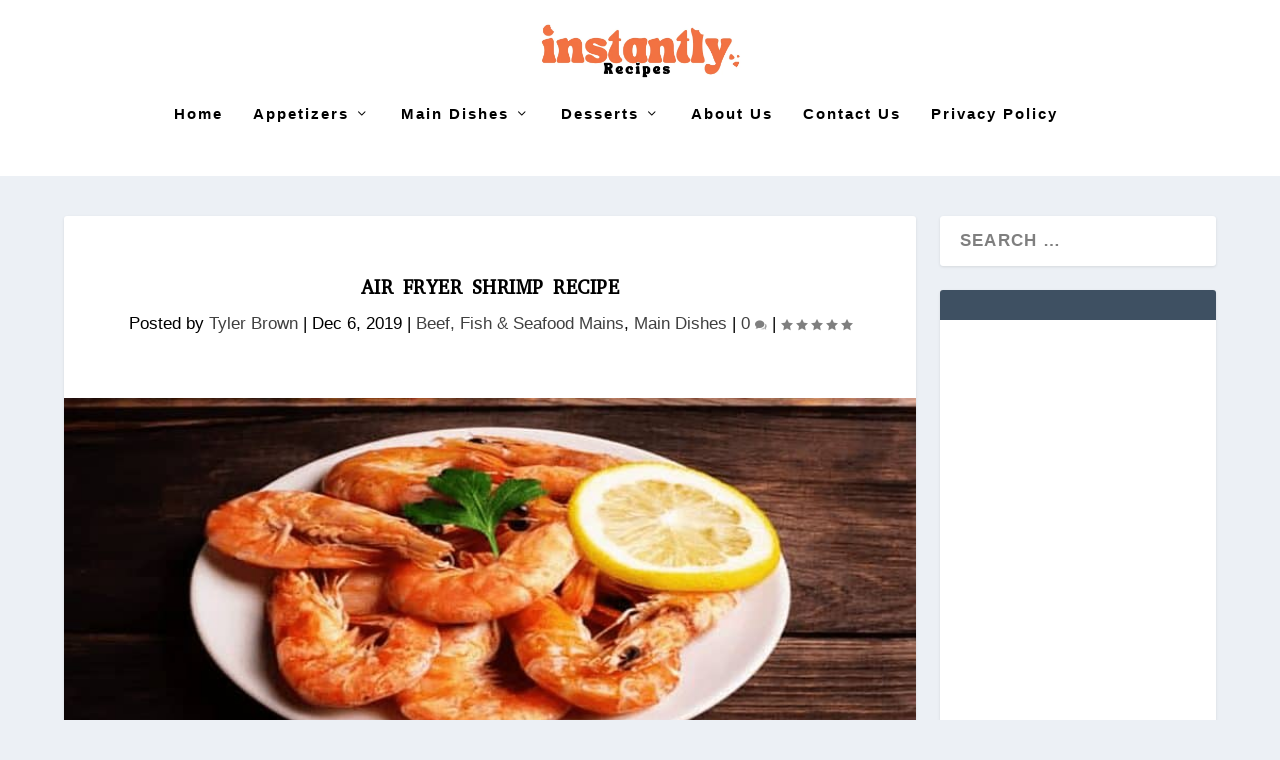

--- FILE ---
content_type: text/html; charset=utf-8
request_url: https://www.google.com/recaptcha/api2/aframe
body_size: 267
content:
<!DOCTYPE HTML><html><head><meta http-equiv="content-type" content="text/html; charset=UTF-8"></head><body><script nonce="VhUqShkP66SqmfwgYjfSPg">/** Anti-fraud and anti-abuse applications only. See google.com/recaptcha */ try{var clients={'sodar':'https://pagead2.googlesyndication.com/pagead/sodar?'};window.addEventListener("message",function(a){try{if(a.source===window.parent){var b=JSON.parse(a.data);var c=clients[b['id']];if(c){var d=document.createElement('img');d.src=c+b['params']+'&rc='+(localStorage.getItem("rc::a")?sessionStorage.getItem("rc::b"):"");window.document.body.appendChild(d);sessionStorage.setItem("rc::e",parseInt(sessionStorage.getItem("rc::e")||0)+1);localStorage.setItem("rc::h",'1769892540607');}}}catch(b){}});window.parent.postMessage("_grecaptcha_ready", "*");}catch(b){}</script></body></html>

--- FILE ---
content_type: text/css
request_url: https://instantlyrecipes.com/wp-content/et-cache/1895/et-core-unified-1895.min.css?ver=1769275619
body_size: -149
content:
.read-more-button{text-indent:-9999px!important;position:relative!important;overflow:visible!important;min-width:120px!important;min-height:40px!important;padding:10px 20px!important;white-space:nowrap!important}.read-more-button::before{content:"LEARN MORE"!important;position:absolute!important;left:0!important;top:0!important;width:100%!important;height:100%!important;text-indent:0!important;display:flex!important;align-items:center!important;justify-content:center!important;font-size:14px!important;font-weight:600!important;white-space:nowrap!important;line-height:normal!important}.author-box,.author-bio,.entry-author,.post-author,[class*="author"]{display:none!important}

--- FILE ---
content_type: text/css
request_url: https://instantlyrecipes.com/wp-content/et-cache/1895/et-core-unified-tb-7111-deferred-1895.min.css?ver=1769275620
body_size: 1915
content:
div.et_pb_section.et_pb_section_0_tb_footer{background-image:linear-gradient(135deg,#000000 20%,rgba(0,0,0,0.8) 100%),url(https://instantlyrecipes.com/wp-content/uploads/2025/01/poke-restaurant-27.png)!important}.et_pb_section_0_tb_footer{padding-top:4px;padding-bottom:7px}.et_pb_section_0_tb_footer.et_pb_section{background-color:#000000!important}.et_pb_text_0_tb_footer h2{font-family:'Kumbh Sans',Helvetica,Arial,Lucida,sans-serif;font-weight:700;font-size:55px;color:#FFFFFF!important;line-height:1.2em}.et_pb_text_0_tb_footer{margin-bottom:0px!important}.et_pb_signup_0_tb_footer.et_pb_contact_field .et_pb_contact_field_options_title,.et_pb_signup_0_tb_footer.et_pb_subscribe .et_pb_newsletter_form .input,.et_pb_signup_0_tb_footer.et_pb_subscribe .et_pb_newsletter_form .input[type=checkbox]+label,.et_pb_signup_0_tb_footer.et_pb_subscribe .et_pb_newsletter_form .input[type=radio]+label{font-weight:600}.et_pb_signup_0_tb_footer.et_pb_subscribe .et_pb_newsletter_form .input::-webkit-input-placeholder{font-weight:600}.et_pb_signup_0_tb_footer.et_pb_subscribe .et_pb_newsletter_form .input::-moz-placeholder{font-weight:600}.et_pb_signup_0_tb_footer.et_pb_subscribe .et_pb_newsletter_form .input:-ms-input-placeholder{font-weight:600}body #page-container .et_pb_section .et_pb_signup_0_tb_footer.et_pb_subscribe .et_pb_newsletter_button.et_pb_button{color:#000000!important;border-width:2px!important;border-color:#FEBD2D;letter-spacing:2px;font-size:14px;font-weight:700!important;text-transform:uppercase!important;background-color:#FEBD2D;padding-top:14px!important;padding-bottom:14px!important}body #page-container .et_pb_section .et_pb_signup_0_tb_footer.et_pb_subscribe .et_pb_newsletter_button.et_pb_button:hover{border-color:#FFFFFF!important;background-image:initial;background-color:#FFFFFF}body #page-container .et_pb_section .et_pb_signup_0_tb_footer.et_pb_subscribe .et_pb_newsletter_button.et_pb_button:hover:after{margin-left:.3em;left:auto;margin-left:.3em;opacity:1}body #page-container .et_pb_section .et_pb_signup_0_tb_footer.et_pb_subscribe .et_pb_newsletter_button.et_pb_button:after{line-height:inherit;font-size:inherit!important;margin-left:-1em;left:auto;font-family:ETmodules!important;font-weight:400!important}.et_pb_signup_0_tb_footer .et_pb_newsletter_form p input[type="text"],.et_pb_signup_0_tb_footer .et_pb_newsletter_form p textarea,.et_pb_signup_0_tb_footer .et_pb_newsletter_form p select,.et_pb_signup_0_tb_footer .et_pb_newsletter_form p .input[type="checkbox"]+label i,.et_pb_signup_0_tb_footer .et_pb_newsletter_form p .input[type="radio"]+label i{background-color:rgba(255,255,255,0.16)}.et_pb_signup_0_tb_footer .et_pb_newsletter_form p input[type="text"],.et_pb_signup_0_tb_footer .et_pb_newsletter_form p textarea,.et_pb_signup_0_tb_footer .et_pb_newsletter_form p select,.et_pb_signup_0_tb_footer .et_pb_newsletter_form p .input[type="checkbox"]+label i:before,.et_pb_signup_0_tb_footer .et_pb_newsletter_form p .input::placeholder{color:#FFFFFF!important}.et_pb_signup_0_tb_footer .et_pb_newsletter_form p .input::-webkit-input-placeholder{color:#FFFFFF!important}.et_pb_signup_0_tb_footer .et_pb_newsletter_form p .input::-moz-placeholder{color:#FFFFFF!important}.et_pb_signup_0_tb_footer .et_pb_newsletter_form p .input::-ms-input-placeholder{color:#FFFFFF!important}.et_pb_signup_0_tb_footer.et_pb_subscribe .et_pb_newsletter_button.et_pb_button{transition:background-color 300ms ease 0ms,border 300ms ease 0ms}.et_pb_signup_0_tb_footer .et_pb_newsletter_form p .input[type="radio"]+label i:before{background-color:#FFFFFF}.et_pb_text_1_tb_footer.et_pb_text,.et_pb_text_1_tb_footer.et_pb_text a,.et_pb_text_2_tb_footer.et_pb_text,.et_pb_text_2_tb_footer.et_pb_text a,.et_pb_text_3_tb_footer.et_pb_text,.et_pb_text_3_tb_footer.et_pb_text a{color:rgba(255,255,255,0.5)!important}.et_pb_text_1_tb_footer,.et_pb_text_2_tb_footer,.et_pb_text_3_tb_footer{line-height:2em;font-weight:600;line-height:2em}.et_pb_text_1_tb_footer h6,.et_pb_text_2_tb_footer h6,.et_pb_text_3_tb_footer h6{font-weight:700;text-transform:uppercase;color:#FFFFFF!important;letter-spacing:2px;line-height:1.2em}.et_pb_section_1_tb_footer{padding-top:0px;padding-bottom:0px}.et_pb_section_1_tb_footer.et_pb_section{background-color:#FFFFFF!important}.et_pb_row_2_tb_footer.et_pb_row{padding-top:8px!important;padding-bottom:14px!important;padding-top:8px;padding-bottom:14px}.et_pb_text_4_tb_footer.et_pb_text,.et_pb_text_4_tb_footer h1{color:#000000!important}.et_pb_text_4_tb_footer{line-height:1.8em;font-family:'Roboto',Helvetica,Arial,Lucida,sans-serif;font-size:16px;line-height:1.8em}.et_pb_text_4_tb_footer.et_pb_text a{color:#666666!important}.et_pb_text_4_tb_footer a{text-decoration:underline}@media only screen and (max-width:980px){.et_pb_text_0_tb_footer h2{font-size:32px}body #page-container .et_pb_section .et_pb_signup_0_tb_footer.et_pb_subscribe .et_pb_newsletter_button.et_pb_button:after{line-height:inherit;font-size:inherit!important;margin-left:-1em;left:auto;display:inline-block;opacity:0;content:attr(data-icon);font-family:ETmodules!important;font-weight:400!important}body #page-container .et_pb_section .et_pb_signup_0_tb_footer.et_pb_subscribe .et_pb_newsletter_button.et_pb_button:before{display:none}body #page-container .et_pb_section .et_pb_signup_0_tb_footer.et_pb_subscribe .et_pb_newsletter_button.et_pb_button:hover:after{margin-left:.3em;left:auto;margin-left:.3em;opacity:1}.et_pb_text_1_tb_footer,.et_pb_text_2_tb_footer,.et_pb_text_3_tb_footer{font-size:14px}.et_pb_text_4_tb_footer{font-size:15px}}@media only screen and (max-width:767px){.et_pb_text_0_tb_footer h2{font-size:22px}body #page-container .et_pb_section .et_pb_signup_0_tb_footer.et_pb_subscribe .et_pb_newsletter_button.et_pb_button:after{line-height:inherit;font-size:inherit!important;margin-left:-1em;left:auto;display:inline-block;opacity:0;content:attr(data-icon);font-family:ETmodules!important;font-weight:400!important}body #page-container .et_pb_section .et_pb_signup_0_tb_footer.et_pb_subscribe .et_pb_newsletter_button.et_pb_button:before{display:none}body #page-container .et_pb_section .et_pb_signup_0_tb_footer.et_pb_subscribe .et_pb_newsletter_button.et_pb_button:hover:after{margin-left:.3em;left:auto;margin-left:.3em;opacity:1}.et_pb_text_1_tb_footer,.et_pb_text_2_tb_footer,.et_pb_text_3_tb_footer{font-size:12px}.et_pb_text_4_tb_footer{font-size:14px}}.et_pb_section_2{padding-top:4px;padding-right:0px;padding-bottom:90px;padding-left:0px}.et_pb_text_12.et_pb_text,.et_pb_text_13.et_pb_text,.et_pb_text_14.et_pb_text,.et_pb_text_15.et_pb_text{color:#1e1e1!important}.et_pb_text_12,.et_pb_text_13,.et_pb_text_14,.et_pb_text_15{font-family:'Montserrat',Helvetica,Arial,Lucida,sans-serif;font-size:16px;border-width:1px;border-color:#ededed;padding-top:40px!important;padding-right:50px!important;padding-bottom:40px!important;padding-left:50px!important}.et_pb_text_12 h4,.et_pb_text_13 h4,.et_pb_text_14 h4,.et_pb_text_15 h4{font-family:'Montserrat',Helvetica,Arial,Lucida,sans-serif;font-weight:600;font-size:16px}.et_pb_text_16.et_pb_text,.et_pb_text_17.et_pb_text,.et_pb_text_18.et_pb_text,.et_pb_text_19.et_pb_text,.et_pb_text_23.et_pb_text,.et_pb_text_24.et_pb_text,.et_pb_text_25.et_pb_text,.et_pb_text_26.et_pb_text,.et_pb_text_27.et_pb_text{color:#1e1e1e!important}.et_pb_text_16{font-family:'Cormorant Garamond',Georgia,"Times New Roman",serif;font-size:26px}.et_pb_text_17,.et_pb_text_18{line-height:1.8em;font-family:'Cormorant Garamond',Georgia,"Times New Roman",serif;font-size:26px;line-height:1.8em;margin-bottom:15px!important}.et_pb_text_17 h3,.et_pb_text_18 h3{font-family:'Cormorant Garamond',Georgia,"Times New Roman",serif;font-weight:600;font-size:36px;line-height:1.4em}.et_pb_divider_0,.et_pb_divider_1{max-width:80px}.et_pb_divider_0:before,.et_pb_divider_1:before,.et_pb_divider_2:before,.et_pb_divider_3:before{border-top-color:#cccccc;border-top-width:2px}.et_pb_text_19{font-family:'Montserrat',Helvetica,Arial,Lucida,sans-serif;font-size:16px}.et_pb_text_19 ul li{line-height:2em;line-height:2em}.et_pb_image_8,.et_pb_image_11{width:100%;max-width:100%!important;text-align:left;margin-left:0}.et_pb_image_8 .et_pb_image_wrap,.et_pb_image_8 img,.et_pb_image_11 .et_pb_image_wrap,.et_pb_image_11 img{width:100%}.et_pb_image_9,.et_pb_image_10{text-align:left;margin-left:0}.et_pb_section_3{padding-top:4px;padding-right:0px;padding-bottom:40px;padding-left:0px}.et_pb_row_10{background-color:#f9f2f2;box-shadow:inset 0px 100px 0px 0px #ffffff}.et_pb_text_20 h1{line-height:1.4em}.et_pb_text_20 h2,.et_pb_text_22 h2,.et_pb_text_29 h2{font-family:'Cormorant Garamond',Georgia,"Times New Roman",serif;font-weight:600;font-size:36px}.et_pb_section_4{padding-top:3px;padding-bottom:40px}.et_pb_text_22,.et_pb_text_29{margin-bottom:15px!important}.et_pb_divider_2,.et_pb_divider_3{margin-bottom:15px!important;max-width:80px}.et_pb_text_23,.et_pb_text_24,.et_pb_text_25,.et_pb_text_26,.et_pb_text_27{line-height:1.8em;font-family:'Cormorant Garamond',Georgia,"Times New Roman",serif;font-weight:500;font-size:20px;line-height:1.8em;border-color:rgba(51,51,51,0.1);border-bottom-width:1px;padding-top:36px!important;padding-bottom:36px!important;margin-bottom:0px!important}.et_pb_text_23 h5,.et_pb_text_24 h5,.et_pb_text_25 h5,.et_pb_text_26 h5,.et_pb_text_27 h5{font-family:'Montserrat',Helvetica,Arial,Lucida,sans-serif;line-height:1.8em}.et_pb_row_15{transition:border-radius 300ms ease 0ms}.et_pb_image_12,.et_pb_image_13,.et_pb_image_14{margin-bottom:10px!important;text-align:left;margin-left:0}.et_pb_image_12 .et_overlay:before,.et_pb_image_13 .et_overlay:before,.et_pb_image_14 .et_overlay:before{color:#9b000e!important;font-family:ETmodules!important;font-weight:400!important}.et_pb_text_30.et_pb_text,.et_pb_text_31.et_pb_text,.et_pb_text_32.et_pb_text{color:#9b000e!important}.et_pb_text_30,.et_pb_text_31,.et_pb_text_32{line-height:2em;font-family:'Cairo',Helvetica,Arial,Lucida,sans-serif;font-weight:700;text-transform:uppercase;letter-spacing:3px;line-height:2em}.et_pb_text_30 h2,.et_pb_text_31 h2,.et_pb_text_32 h2{font-family:'Vast Shadow',display;text-transform:uppercase;font-size:28px;letter-spacing:0pt;line-height:1.2em}.et_pb_text_30 h3,.et_pb_text_31 h3,.et_pb_text_32 h3{font-family:'Cairo',Helvetica,Arial,Lucida,sans-serif;font-weight:600}.et_pb_post_slider_0.et_pb_slider,.et_pb_post_slider_0.et_pb_slider.et_pb_bg_layout_dark{background-color:#00a8ff}.et_pb_post_slider_0 .et_pb_post_slide-268{background-image:url(https://instantlyrecipes.com/wp-content/uploads/2019/10/peanuts-min.jpg);background-color:#00a8ff}.et_pb_post_slider_0 .et_pb_post_slide-500{background-image:url(https://instantlyrecipes.com/wp-content/uploads/2019/11/gri-min.jpg);background-color:#00a8ff}.et_pb_post_slider_0 .et_pb_post_slide-768{background-image:url(https://instantlyrecipes.com/wp-content/uploads/2019/11/paaaper.png-min.jpg);background-color:#00a8ff}.et_pb_post_slider_0 .et_pb_post_slide-775{background-image:url(https://instantlyrecipes.com/wp-content/uploads/2019/11/taco2.png-min.jpg);background-color:#00a8ff}.et_pb_post_slider_0 .et_pb_post_slide-852{background-image:url(https://instantlyrecipes.com/wp-content/uploads/2019/11/rice5-min.jpg);background-color:#00a8ff}.et_pb_post_slider_0 .et_pb_post_slide-1841{background-image:url(https://instantlyrecipes.com/wp-content/uploads/2019/12/soup_vegies-min.jpg);background-color:#00a8ff}.et_pb_post_slider_0 .et_pb_post_slide-2047{background-image:url(https://instantlyrecipes.com/wp-content/uploads/2019/12/Couverture.jpg);background-color:#00a8ff}.et_pb_post_slider_0 .et_pb_post_slide-2141{background-image:url(https://instantlyrecipes.com/wp-content/uploads/2019/12/Instant-pot-mushroom-risotto.jpg);background-color:#00a8ff}.et_pb_post_slider_0 .et_pb_post_slide-2530{background-image:url(https://instantlyrecipes.com/wp-content/uploads/2020/01/artichoke_instant_pot_recipe.jpg);background-color:#00a8ff}.et_pb_post_slider_0 .et_pb_post_slide-2570{background-image:url(https://instantlyrecipes.com/wp-content/uploads/2020/01/Instant_pot_polenta.jpg);background-color:#00a8ff}div.et_pb_section.et_pb_section_6{background-size:initial;background-image:url(http://instantlyrecipes.com/wp-content/uploads/2019/10/foo-min.jpg)!important}.et_pb_section_6{padding-top:91px;padding-right:0px;padding-bottom:218px;padding-left:0px}.et_pb_section_6.et_pb_section{background-color:#faf3d2!important}.et_pb_signup_0.et_pb_subscribe .et_pb_newsletter_description h2,.et_pb_signup_0.et_pb_subscribe .et_pb_newsletter_description h1.et_pb_module_header,.et_pb_signup_0.et_pb_subscribe .et_pb_newsletter_description h3.et_pb_module_header,.et_pb_signup_0.et_pb_subscribe .et_pb_newsletter_description h4.et_pb_module_header,.et_pb_signup_0.et_pb_subscribe .et_pb_newsletter_description h5.et_pb_module_header,.et_pb_signup_0.et_pb_subscribe .et_pb_newsletter_description h6.et_pb_module_header{font-family:'Cormorant Garamond',Georgia,"Times New Roman",serif!important;font-weight:500!important;text-transform:none!important;font-size:50px!important;line-height:1.3em!important}.et_pb_signup_0.et_pb_subscribe .et_pb_newsletter_description,.et_pb_signup_0.et_pb_subscribe .et_pb_newsletter_form{color:#717ba!important}.et_pb_signup_0.et_pb_subscribe .et_pb_newsletter_form .et_pb_newsletter_result h2{color:#717baf!important}.et_pb_signup_0 .et_pb_newsletter_form p input[type="text"],.et_pb_signup_0 .et_pb_newsletter_form p textarea,.et_pb_signup_0 .et_pb_newsletter_form p select,.et_pb_signup_0 .et_pb_newsletter_form p .input[type="radio"]+label i,.et_pb_signup_0 .et_pb_newsletter_form p .input[type="checkbox"]+label i{border-width:1px;border-color:#b5b5b5}body #page-container .et_pb_section .et_pb_signup_0.et_pb_subscribe .et_pb_newsletter_button.et_pb_button{color:#ffffff!important;border-width:8px!important;border-color:#ff7864;border-radius:0px;font-size:14px;font-family:'Montserrat',Helvetica,Arial,Lucida,sans-serif!important;font-weight:500!important;text-transform:uppercase!important;background-color:#ff7864}body #page-container .et_pb_section .et_pb_signup_0.et_pb_subscribe .et_pb_newsletter_button.et_pb_button,body #page-container .et_pb_section .et_pb_signup_0.et_pb_subscribe .et_pb_newsletter_button.et_pb_button:hover{padding:0.3em 1em!important}body #page-container .et_pb_section .et_pb_signup_0.et_pb_subscribe .et_pb_newsletter_button.et_pb_button:before,body #page-container .et_pb_section .et_pb_signup_0.et_pb_subscribe .et_pb_newsletter_button.et_pb_button:after{display:none!important}.et_pb_signup_0 .et_pb_newsletter_form p input[type="text"],.et_pb_signup_0 .et_pb_newsletter_form p textarea,.et_pb_signup_0 .et_pb_newsletter_form p select,.et_pb_signup_0 .et_pb_newsletter_form p .input[type="checkbox"]+label i,.et_pb_signup_0 .et_pb_newsletter_form p .input[type="radio"]+label i,.et_pb_signup_0 .et_pb_newsletter_form p input.input:focus,.et_pb_signup_0 .et_pb_newsletter_form p textarea:focus,.et_pb_signup_0 .et_pb_newsletter_form p select:focus,.et_pb_signup_0 .et_pb_newsletter_form p .input[type="radio"]+label i:before{background-color:#ffffff}.et_pb_signup_0 .et_pb_newsletter_form p input[type="text"],.et_pb_signup_0 .et_pb_newsletter_form p textarea,.et_pb_signup_0 .et_pb_newsletter_form p select,.et_pb_signup_0 .et_pb_newsletter_form p .input[type="checkbox"]+label i:before,.et_pb_signup_0 .et_pb_newsletter_form p .input::placeholder,.et_pb_signup_0 .et_pb_newsletter_form p .input:focus{color:#ffffff!important}.et_pb_signup_0 .et_pb_newsletter_form p .input::-webkit-input-placeholder{color:#ffffff!important}.et_pb_signup_0 .et_pb_newsletter_form p .input::-moz-placeholder{color:#ffffff!important}.et_pb_signup_0 .et_pb_newsletter_form p .input::-ms-input-placeholder{color:#ffffff!important}.et_pb_signup_0 .et_pb_newsletter_form p .input:focus::-webkit-input-placeholder{color:#ffffff!important}.et_pb_signup_0 .et_pb_newsletter_form p .input:focus::-moz-placeholder{color:#ffffff!important}.et_pb_signup_0 .et_pb_newsletter_form p .input:focus:-ms-input-placeholder{color:#ffffff!important}.et_pb_signup_0 .et_pb_newsletter_form p textarea:focus::-webkit-input-placeholder{color:#ffffff!important}.et_pb_signup_0 .et_pb_newsletter_form p textarea:focus::-moz-placeholder{color:#ffffff!important}.et_pb_signup_0 .et_pb_newsletter_form p textarea:focus:-ms-input-placeholder{color:#ffffff!important}.et_pb_column_15{padding-top:130px;padding-right:30px;padding-left:50px}.et_pb_column_16{padding-right:30px}.et_pb_divider_2.et_pb_module,.et_pb_divider_3.et_pb_module{margin-left:auto!important;margin-right:auto!important}@media only screen and (max-width:980px){.et_pb_section_2{padding-bottom:0px}.et_pb_image_8{text-align:center;margin-left:auto;margin-right:auto}.et_pb_image_9 .et_pb_image_wrap img,.et_pb_image_10 .et_pb_image_wrap img,.et_pb_image_12 .et_pb_image_wrap img,.et_pb_image_13 .et_pb_image_wrap img,.et_pb_image_14 .et_pb_image_wrap img{width:auto}.et_pb_row_10.et_pb_row{padding-top:0px!important;padding-bottom:0px!important;padding-top:0px!important;padding-bottom:0px!important}.et_pb_text_23,.et_pb_text_24,.et_pb_text_25,.et_pb_text_26,.et_pb_text_27{border-bottom-width:1px}.et_pb_text_30 h2,.et_pb_text_31 h2,.et_pb_text_32 h2{font-size:25px}.et_pb_column_15{padding-top:130px;padding-right:50px;padding-left:50px}.et_pb_column_16{padding-right:0px}}@media only screen and (max-width:767px){.et_pb_image_9 .et_pb_image_wrap img,.et_pb_image_10 .et_pb_image_wrap img,.et_pb_image_12 .et_pb_image_wrap img,.et_pb_image_13 .et_pb_image_wrap img,.et_pb_image_14 .et_pb_image_wrap img{width:auto}.et_pb_text_23,.et_pb_text_24,.et_pb_text_25,.et_pb_text_26,.et_pb_text_27{border-bottom-width:1px}.et_pb_text_30 h2,.et_pb_text_31 h2,.et_pb_text_32 h2{font-size:22px}}